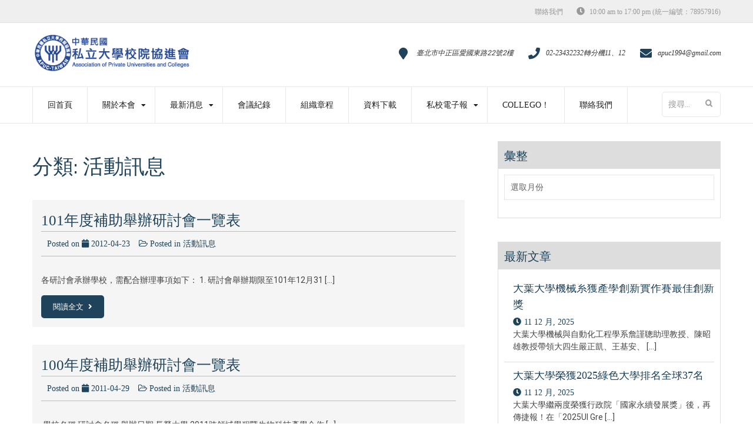

--- FILE ---
content_type: text/html; charset=UTF-8
request_url: http://www.apuc.org.tw/category/news/events/page/2/
body_size: 13924
content:
<!DOCTYPE html>
<html lang="zh-TW">
<head>
    <meta charset="UTF-8">
    <meta name="viewport" content="width=device-width, initial-scale=1">
    <link rel="profile" href="http://gmpg.org/xfn/11">

    <title>活動訊息 &#8211; 第 2 頁 &#8211; 中華民國私立大學校院協進會</title>
<meta name='robots' content='max-image-preview:large' />
<link rel='dns-prefetch' href='//fonts.googleapis.com' />
<link rel='dns-prefetch' href='//s.w.org' />
<link rel="alternate" type="application/rss+xml" title="訂閱《中華民國私立大學校院協進會》&raquo; 資訊提供" href="http://www.apuc.org.tw/feed/" />
<link rel="alternate" type="application/rss+xml" title="訂閱《中華民國私立大學校院協進會》&raquo; 留言的資訊提供" href="http://www.apuc.org.tw/comments/feed/" />
<link rel="alternate" type="application/rss+xml" title="訂閱《中華民國私立大學校院協進會》&raquo; 分類〈活動訊息〉的資訊提供" href="http://www.apuc.org.tw/category/news/events/feed/" />
<script type="text/javascript">
window._wpemojiSettings = {"baseUrl":"https:\/\/s.w.org\/images\/core\/emoji\/13.1.0\/72x72\/","ext":".png","svgUrl":"https:\/\/s.w.org\/images\/core\/emoji\/13.1.0\/svg\/","svgExt":".svg","source":{"concatemoji":"http:\/\/www.apuc.org.tw\/wp-includes\/js\/wp-emoji-release.min.js?ver=5.9.2"}};
/*! This file is auto-generated */
!function(e,a,t){var n,r,o,i=a.createElement("canvas"),p=i.getContext&&i.getContext("2d");function s(e,t){var a=String.fromCharCode;p.clearRect(0,0,i.width,i.height),p.fillText(a.apply(this,e),0,0);e=i.toDataURL();return p.clearRect(0,0,i.width,i.height),p.fillText(a.apply(this,t),0,0),e===i.toDataURL()}function c(e){var t=a.createElement("script");t.src=e,t.defer=t.type="text/javascript",a.getElementsByTagName("head")[0].appendChild(t)}for(o=Array("flag","emoji"),t.supports={everything:!0,everythingExceptFlag:!0},r=0;r<o.length;r++)t.supports[o[r]]=function(e){if(!p||!p.fillText)return!1;switch(p.textBaseline="top",p.font="600 32px Arial",e){case"flag":return s([127987,65039,8205,9895,65039],[127987,65039,8203,9895,65039])?!1:!s([55356,56826,55356,56819],[55356,56826,8203,55356,56819])&&!s([55356,57332,56128,56423,56128,56418,56128,56421,56128,56430,56128,56423,56128,56447],[55356,57332,8203,56128,56423,8203,56128,56418,8203,56128,56421,8203,56128,56430,8203,56128,56423,8203,56128,56447]);case"emoji":return!s([10084,65039,8205,55357,56613],[10084,65039,8203,55357,56613])}return!1}(o[r]),t.supports.everything=t.supports.everything&&t.supports[o[r]],"flag"!==o[r]&&(t.supports.everythingExceptFlag=t.supports.everythingExceptFlag&&t.supports[o[r]]);t.supports.everythingExceptFlag=t.supports.everythingExceptFlag&&!t.supports.flag,t.DOMReady=!1,t.readyCallback=function(){t.DOMReady=!0},t.supports.everything||(n=function(){t.readyCallback()},a.addEventListener?(a.addEventListener("DOMContentLoaded",n,!1),e.addEventListener("load",n,!1)):(e.attachEvent("onload",n),a.attachEvent("onreadystatechange",function(){"complete"===a.readyState&&t.readyCallback()})),(n=t.source||{}).concatemoji?c(n.concatemoji):n.wpemoji&&n.twemoji&&(c(n.twemoji),c(n.wpemoji)))}(window,document,window._wpemojiSettings);
</script>
<style type="text/css">
img.wp-smiley,
img.emoji {
	display: inline !important;
	border: none !important;
	box-shadow: none !important;
	height: 1em !important;
	width: 1em !important;
	margin: 0 0.07em !important;
	vertical-align: -0.1em !important;
	background: none !important;
	padding: 0 !important;
}
</style>
	<link rel='stylesheet' id='wpa-css-css'  href='http://www.apuc.org.tw/wp-content/plugins/wp-attachments/styles/0/wpa.css?ver=5.9.2' type='text/css' media='all' />
<link rel='stylesheet' id='wp-block-library-css'  href='http://www.apuc.org.tw/wp-includes/css/dist/block-library/style.min.css?ver=5.9.2' type='text/css' media='all' />
<style id='wp-block-library-theme-inline-css' type='text/css'>
.wp-block-audio figcaption{color:#555;font-size:13px;text-align:center}.is-dark-theme .wp-block-audio figcaption{color:hsla(0,0%,100%,.65)}.wp-block-code>code{font-family:Menlo,Consolas,monaco,monospace;color:#1e1e1e;padding:.8em 1em;border:1px solid #ddd;border-radius:4px}.wp-block-embed figcaption{color:#555;font-size:13px;text-align:center}.is-dark-theme .wp-block-embed figcaption{color:hsla(0,0%,100%,.65)}.blocks-gallery-caption{color:#555;font-size:13px;text-align:center}.is-dark-theme .blocks-gallery-caption{color:hsla(0,0%,100%,.65)}.wp-block-image figcaption{color:#555;font-size:13px;text-align:center}.is-dark-theme .wp-block-image figcaption{color:hsla(0,0%,100%,.65)}.wp-block-pullquote{border-top:4px solid;border-bottom:4px solid;margin-bottom:1.75em;color:currentColor}.wp-block-pullquote__citation,.wp-block-pullquote cite,.wp-block-pullquote footer{color:currentColor;text-transform:uppercase;font-size:.8125em;font-style:normal}.wp-block-quote{border-left:.25em solid;margin:0 0 1.75em;padding-left:1em}.wp-block-quote cite,.wp-block-quote footer{color:currentColor;font-size:.8125em;position:relative;font-style:normal}.wp-block-quote.has-text-align-right{border-left:none;border-right:.25em solid;padding-left:0;padding-right:1em}.wp-block-quote.has-text-align-center{border:none;padding-left:0}.wp-block-quote.is-large,.wp-block-quote.is-style-large,.wp-block-quote.is-style-plain{border:none}.wp-block-search .wp-block-search__label{font-weight:700}.wp-block-group:where(.has-background){padding:1.25em 2.375em}.wp-block-separator{border:none;border-bottom:2px solid;margin-left:auto;margin-right:auto;opacity:.4}.wp-block-separator:not(.is-style-wide):not(.is-style-dots){width:100px}.wp-block-separator.has-background:not(.is-style-dots){border-bottom:none;height:1px}.wp-block-separator.has-background:not(.is-style-wide):not(.is-style-dots){height:2px}.wp-block-table thead{border-bottom:3px solid}.wp-block-table tfoot{border-top:3px solid}.wp-block-table td,.wp-block-table th{padding:.5em;border:1px solid;word-break:normal}.wp-block-table figcaption{color:#555;font-size:13px;text-align:center}.is-dark-theme .wp-block-table figcaption{color:hsla(0,0%,100%,.65)}.wp-block-video figcaption{color:#555;font-size:13px;text-align:center}.is-dark-theme .wp-block-video figcaption{color:hsla(0,0%,100%,.65)}.wp-block-template-part.has-background{padding:1.25em 2.375em;margin-top:0;margin-bottom:0}
</style>
<style id='global-styles-inline-css' type='text/css'>
body{--wp--preset--color--black: #000000;--wp--preset--color--cyan-bluish-gray: #abb8c3;--wp--preset--color--white: #ffffff;--wp--preset--color--pale-pink: #f78da7;--wp--preset--color--vivid-red: #cf2e2e;--wp--preset--color--luminous-vivid-orange: #ff6900;--wp--preset--color--luminous-vivid-amber: #fcb900;--wp--preset--color--light-green-cyan: #7bdcb5;--wp--preset--color--vivid-green-cyan: #00d084;--wp--preset--color--pale-cyan-blue: #8ed1fc;--wp--preset--color--vivid-cyan-blue: #0693e3;--wp--preset--color--vivid-purple: #9b51e0;--wp--preset--gradient--vivid-cyan-blue-to-vivid-purple: linear-gradient(135deg,rgba(6,147,227,1) 0%,rgb(155,81,224) 100%);--wp--preset--gradient--light-green-cyan-to-vivid-green-cyan: linear-gradient(135deg,rgb(122,220,180) 0%,rgb(0,208,130) 100%);--wp--preset--gradient--luminous-vivid-amber-to-luminous-vivid-orange: linear-gradient(135deg,rgba(252,185,0,1) 0%,rgba(255,105,0,1) 100%);--wp--preset--gradient--luminous-vivid-orange-to-vivid-red: linear-gradient(135deg,rgba(255,105,0,1) 0%,rgb(207,46,46) 100%);--wp--preset--gradient--very-light-gray-to-cyan-bluish-gray: linear-gradient(135deg,rgb(238,238,238) 0%,rgb(169,184,195) 100%);--wp--preset--gradient--cool-to-warm-spectrum: linear-gradient(135deg,rgb(74,234,220) 0%,rgb(151,120,209) 20%,rgb(207,42,186) 40%,rgb(238,44,130) 60%,rgb(251,105,98) 80%,rgb(254,248,76) 100%);--wp--preset--gradient--blush-light-purple: linear-gradient(135deg,rgb(255,206,236) 0%,rgb(152,150,240) 100%);--wp--preset--gradient--blush-bordeaux: linear-gradient(135deg,rgb(254,205,165) 0%,rgb(254,45,45) 50%,rgb(107,0,62) 100%);--wp--preset--gradient--luminous-dusk: linear-gradient(135deg,rgb(255,203,112) 0%,rgb(199,81,192) 50%,rgb(65,88,208) 100%);--wp--preset--gradient--pale-ocean: linear-gradient(135deg,rgb(255,245,203) 0%,rgb(182,227,212) 50%,rgb(51,167,181) 100%);--wp--preset--gradient--electric-grass: linear-gradient(135deg,rgb(202,248,128) 0%,rgb(113,206,126) 100%);--wp--preset--gradient--midnight: linear-gradient(135deg,rgb(2,3,129) 0%,rgb(40,116,252) 100%);--wp--preset--duotone--dark-grayscale: url('#wp-duotone-dark-grayscale');--wp--preset--duotone--grayscale: url('#wp-duotone-grayscale');--wp--preset--duotone--purple-yellow: url('#wp-duotone-purple-yellow');--wp--preset--duotone--blue-red: url('#wp-duotone-blue-red');--wp--preset--duotone--midnight: url('#wp-duotone-midnight');--wp--preset--duotone--magenta-yellow: url('#wp-duotone-magenta-yellow');--wp--preset--duotone--purple-green: url('#wp-duotone-purple-green');--wp--preset--duotone--blue-orange: url('#wp-duotone-blue-orange');--wp--preset--font-size--small: 13px;--wp--preset--font-size--medium: 20px;--wp--preset--font-size--large: 36px;--wp--preset--font-size--x-large: 42px;}.has-black-color{color: var(--wp--preset--color--black) !important;}.has-cyan-bluish-gray-color{color: var(--wp--preset--color--cyan-bluish-gray) !important;}.has-white-color{color: var(--wp--preset--color--white) !important;}.has-pale-pink-color{color: var(--wp--preset--color--pale-pink) !important;}.has-vivid-red-color{color: var(--wp--preset--color--vivid-red) !important;}.has-luminous-vivid-orange-color{color: var(--wp--preset--color--luminous-vivid-orange) !important;}.has-luminous-vivid-amber-color{color: var(--wp--preset--color--luminous-vivid-amber) !important;}.has-light-green-cyan-color{color: var(--wp--preset--color--light-green-cyan) !important;}.has-vivid-green-cyan-color{color: var(--wp--preset--color--vivid-green-cyan) !important;}.has-pale-cyan-blue-color{color: var(--wp--preset--color--pale-cyan-blue) !important;}.has-vivid-cyan-blue-color{color: var(--wp--preset--color--vivid-cyan-blue) !important;}.has-vivid-purple-color{color: var(--wp--preset--color--vivid-purple) !important;}.has-black-background-color{background-color: var(--wp--preset--color--black) !important;}.has-cyan-bluish-gray-background-color{background-color: var(--wp--preset--color--cyan-bluish-gray) !important;}.has-white-background-color{background-color: var(--wp--preset--color--white) !important;}.has-pale-pink-background-color{background-color: var(--wp--preset--color--pale-pink) !important;}.has-vivid-red-background-color{background-color: var(--wp--preset--color--vivid-red) !important;}.has-luminous-vivid-orange-background-color{background-color: var(--wp--preset--color--luminous-vivid-orange) !important;}.has-luminous-vivid-amber-background-color{background-color: var(--wp--preset--color--luminous-vivid-amber) !important;}.has-light-green-cyan-background-color{background-color: var(--wp--preset--color--light-green-cyan) !important;}.has-vivid-green-cyan-background-color{background-color: var(--wp--preset--color--vivid-green-cyan) !important;}.has-pale-cyan-blue-background-color{background-color: var(--wp--preset--color--pale-cyan-blue) !important;}.has-vivid-cyan-blue-background-color{background-color: var(--wp--preset--color--vivid-cyan-blue) !important;}.has-vivid-purple-background-color{background-color: var(--wp--preset--color--vivid-purple) !important;}.has-black-border-color{border-color: var(--wp--preset--color--black) !important;}.has-cyan-bluish-gray-border-color{border-color: var(--wp--preset--color--cyan-bluish-gray) !important;}.has-white-border-color{border-color: var(--wp--preset--color--white) !important;}.has-pale-pink-border-color{border-color: var(--wp--preset--color--pale-pink) !important;}.has-vivid-red-border-color{border-color: var(--wp--preset--color--vivid-red) !important;}.has-luminous-vivid-orange-border-color{border-color: var(--wp--preset--color--luminous-vivid-orange) !important;}.has-luminous-vivid-amber-border-color{border-color: var(--wp--preset--color--luminous-vivid-amber) !important;}.has-light-green-cyan-border-color{border-color: var(--wp--preset--color--light-green-cyan) !important;}.has-vivid-green-cyan-border-color{border-color: var(--wp--preset--color--vivid-green-cyan) !important;}.has-pale-cyan-blue-border-color{border-color: var(--wp--preset--color--pale-cyan-blue) !important;}.has-vivid-cyan-blue-border-color{border-color: var(--wp--preset--color--vivid-cyan-blue) !important;}.has-vivid-purple-border-color{border-color: var(--wp--preset--color--vivid-purple) !important;}.has-vivid-cyan-blue-to-vivid-purple-gradient-background{background: var(--wp--preset--gradient--vivid-cyan-blue-to-vivid-purple) !important;}.has-light-green-cyan-to-vivid-green-cyan-gradient-background{background: var(--wp--preset--gradient--light-green-cyan-to-vivid-green-cyan) !important;}.has-luminous-vivid-amber-to-luminous-vivid-orange-gradient-background{background: var(--wp--preset--gradient--luminous-vivid-amber-to-luminous-vivid-orange) !important;}.has-luminous-vivid-orange-to-vivid-red-gradient-background{background: var(--wp--preset--gradient--luminous-vivid-orange-to-vivid-red) !important;}.has-very-light-gray-to-cyan-bluish-gray-gradient-background{background: var(--wp--preset--gradient--very-light-gray-to-cyan-bluish-gray) !important;}.has-cool-to-warm-spectrum-gradient-background{background: var(--wp--preset--gradient--cool-to-warm-spectrum) !important;}.has-blush-light-purple-gradient-background{background: var(--wp--preset--gradient--blush-light-purple) !important;}.has-blush-bordeaux-gradient-background{background: var(--wp--preset--gradient--blush-bordeaux) !important;}.has-luminous-dusk-gradient-background{background: var(--wp--preset--gradient--luminous-dusk) !important;}.has-pale-ocean-gradient-background{background: var(--wp--preset--gradient--pale-ocean) !important;}.has-electric-grass-gradient-background{background: var(--wp--preset--gradient--electric-grass) !important;}.has-midnight-gradient-background{background: var(--wp--preset--gradient--midnight) !important;}.has-small-font-size{font-size: var(--wp--preset--font-size--small) !important;}.has-medium-font-size{font-size: var(--wp--preset--font-size--medium) !important;}.has-large-font-size{font-size: var(--wp--preset--font-size--large) !important;}.has-x-large-font-size{font-size: var(--wp--preset--font-size--x-large) !important;}
</style>
<link rel='stylesheet' id='contact-form-7-css'  href='http://www.apuc.org.tw/wp-content/plugins/contact-form-7/includes/css/styles.css?ver=5.5.5' type='text/css' media='all' />
<link rel='stylesheet' id='font-awesome-css'  href='http://www.apuc.org.tw/wp-content/themes/business-hub/assets/css/font-awesome.min.css?ver=5.9.2' type='text/css' media='all' />
<link rel='stylesheet' id='meanmenu-css'  href='http://www.apuc.org.tw/wp-content/themes/business-hub/assets/css/meanmenu.css?ver=5.9.2' type='text/css' media='all' />
<link rel='stylesheet' id='grid-css'  href='http://www.apuc.org.tw/wp-content/themes/business-hub/assets/css/grid.css?ver=5.9.2' type='text/css' media='all' />
<link rel='stylesheet' id='owl-carousel-css'  href='http://www.apuc.org.tw/wp-content/themes/business-hub/assets/css/owl.carousel.css?ver=5.9.2' type='text/css' media='all' />
<link rel='stylesheet' id='business-hub-style-css'  href='http://www.apuc.org.tw/wp-content/themes/business-hub/style.css?ver=5.9.2' type='text/css' media='all' />
<link rel='stylesheet' id='business-hub-responsive-css'  href='http://www.apuc.org.tw/wp-content/themes/business-hub/assets/css/responsive.css?ver=5.9.2' type='text/css' media='all' />
<link rel='stylesheet' id='business-hub-fonts-css'  href='https://fonts.googleapis.com/css?family=Exo+2%3A300%2C400%2C500%2C500i%2C600%2C700%2C900%7CRoboto%3A300%2C400%2C500%2C700%2C900&#038;subset=latin%2Clatin-ext' type='text/css' media='all' />
<link rel='stylesheet' id='tablepress-default-css'  href='http://www.apuc.org.tw/wp-content/plugins/tablepress/css/default.min.css?ver=1.14' type='text/css' media='all' />
<link rel='stylesheet' id='kc-general-css'  href='http://www.apuc.org.tw/wp-content/plugins/kingcomposer/assets/frontend/css/kingcomposer.min.css?ver=2.9.6' type='text/css' media='all' />
<link rel='stylesheet' id='kc-animate-css'  href='http://www.apuc.org.tw/wp-content/plugins/kingcomposer/assets/css/animate.css?ver=2.9.6' type='text/css' media='all' />
<link rel='stylesheet' id='kc-icon-1-css'  href='http://www.apuc.org.tw/wp-content/plugins/kingcomposer/assets/css/icons.css?ver=2.9.6' type='text/css' media='all' />
<script type='text/javascript' src='http://www.apuc.org.tw/wp-includes/js/jquery/jquery.min.js?ver=3.6.0' id='jquery-core-js'></script>
<script type='text/javascript' src='http://www.apuc.org.tw/wp-includes/js/jquery/jquery-migrate.min.js?ver=3.3.2' id='jquery-migrate-js'></script>
<link rel="https://api.w.org/" href="http://www.apuc.org.tw/wp-json/" /><link rel="alternate" type="application/json" href="http://www.apuc.org.tw/wp-json/wp/v2/categories/39" /><link rel="EditURI" type="application/rsd+xml" title="RSD" href="http://www.apuc.org.tw/xmlrpc.php?rsd" />
<link rel="wlwmanifest" type="application/wlwmanifest+xml" href="http://www.apuc.org.tw/wp-includes/wlwmanifest.xml" /> 
<meta name="generator" content="WordPress 5.9.2" />
<script type="text/javascript">var kc_script_data={ajax_url:"http://www.apuc.org.tw/wp-admin/admin-ajax.php"}</script><link rel="icon" href="http://www.apuc.org.tw/wp-content/uploads/cropped-logo4-32x32.png" sizes="32x32" />
<link rel="icon" href="http://www.apuc.org.tw/wp-content/uploads/cropped-logo4-192x192.png" sizes="192x192" />
<link rel="apple-touch-icon" href="http://www.apuc.org.tw/wp-content/uploads/cropped-logo4-180x180.png" />
<meta name="msapplication-TileImage" content="http://www.apuc.org.tw/wp-content/uploads/cropped-logo4-270x270.png" />
		<style type="text/css" id="wp-custom-css">
			.main-navigation ul li a{font-size:inherit;}
.full-nav-menu .search-form{width:200px;}
.entry-content{margin:0;}
.btn-business{margin:0;}
.blog-post, .blog-post .entry-thumbnail{height:auto;}
.blog-content{width:100%}
.entry-header h1.entry-title::before{content:"⦀ ";color:#1e73be;}
@media only screen and (max-width:767px){
    .site-branding img{max-width: 220px!important;}
}
@media only screen and (max-width:1199px){.blog-post .entry-thumbnail {height:auto;}}
@media only screen and (max-width:1023px){.blog-post, .blog-post .entry-thumbnail {height: auto;}}
@media only screen and (max-width:767px){.blog-post.no-image .entry-thumbnail {
height: auto;}}
html, body, div, span, applet, object, iframe, h1, h2, h3, h4, h5, h6, p, blockquote, pre, a, abbr, acronym, address, big, cite, code, del, dfn, em, font, ins, kbd, q, s, samp, small, strike, strong, sub, sup, tt, var, dl, dt, span, ol, ul, li, fieldset, form, label, legend, table, caption, tbody, tfoot, thead, tr, th, td {font-family:'Microsoft JhengHei'!important;}
h1,h2,h3,h4,h5,h6{font-family: 'Exo 2', sans-serif, 'Microsoft JhengHei'!important;}
p,li{font-family: 'Roboto', sans-serif, 'Microsoft JhengHei'!important;}
pre {font-family: "Courier 10 Pitch", Courier, monospace, 'Microsoft JhengHei'!important;}
::-webkit-input-placeholder {font-family: 'Roboto', sans-serif, 'Microsoft JhengHei'!important;}
:-moz-placeholder {font-family:'Roboto', sans-serif, 'Microsoft JhengHei'!important;}
::-moz-placeholder {font-family: 'Roboto', sans-serif, 'Microsoft JhengHei'!important;}
:-ms-input-placeholder {font-family: 'Roboto', sans-serif, 'Microsoft JhengHei'!important;}
body {font-family: 'Roboto', sans-serif, 'Microsoft JhengHei'!important;}
.entry-header .view-more a {font-family: 'Roboto', sans-serif, 'Microsoft JhengHei'!important;}
.counter-item {font-family: 'Exo 2', sans-serif, 'Microsoft JhengHei'!important;}

.full-nav-menu .search-form {
    width: 100px;
}		</style>
		</head>

<body class="archive paged category category-events category-39 wp-custom-logo wp-embed-responsive paged-2 category-paged-2 kc-css-system hfeed right-sidebar">

<svg xmlns="http://www.w3.org/2000/svg" viewBox="0 0 0 0" width="0" height="0" focusable="false" role="none" style="visibility: hidden; position: absolute; left: -9999px; overflow: hidden;" ><defs><filter id="wp-duotone-dark-grayscale"><feColorMatrix color-interpolation-filters="sRGB" type="matrix" values=" .299 .587 .114 0 0 .299 .587 .114 0 0 .299 .587 .114 0 0 .299 .587 .114 0 0 " /><feComponentTransfer color-interpolation-filters="sRGB" ><feFuncR type="table" tableValues="0 0.49803921568627" /><feFuncG type="table" tableValues="0 0.49803921568627" /><feFuncB type="table" tableValues="0 0.49803921568627" /><feFuncA type="table" tableValues="1 1" /></feComponentTransfer><feComposite in2="SourceGraphic" operator="in" /></filter></defs></svg><svg xmlns="http://www.w3.org/2000/svg" viewBox="0 0 0 0" width="0" height="0" focusable="false" role="none" style="visibility: hidden; position: absolute; left: -9999px; overflow: hidden;" ><defs><filter id="wp-duotone-grayscale"><feColorMatrix color-interpolation-filters="sRGB" type="matrix" values=" .299 .587 .114 0 0 .299 .587 .114 0 0 .299 .587 .114 0 0 .299 .587 .114 0 0 " /><feComponentTransfer color-interpolation-filters="sRGB" ><feFuncR type="table" tableValues="0 1" /><feFuncG type="table" tableValues="0 1" /><feFuncB type="table" tableValues="0 1" /><feFuncA type="table" tableValues="1 1" /></feComponentTransfer><feComposite in2="SourceGraphic" operator="in" /></filter></defs></svg><svg xmlns="http://www.w3.org/2000/svg" viewBox="0 0 0 0" width="0" height="0" focusable="false" role="none" style="visibility: hidden; position: absolute; left: -9999px; overflow: hidden;" ><defs><filter id="wp-duotone-purple-yellow"><feColorMatrix color-interpolation-filters="sRGB" type="matrix" values=" .299 .587 .114 0 0 .299 .587 .114 0 0 .299 .587 .114 0 0 .299 .587 .114 0 0 " /><feComponentTransfer color-interpolation-filters="sRGB" ><feFuncR type="table" tableValues="0.54901960784314 0.98823529411765" /><feFuncG type="table" tableValues="0 1" /><feFuncB type="table" tableValues="0.71764705882353 0.25490196078431" /><feFuncA type="table" tableValues="1 1" /></feComponentTransfer><feComposite in2="SourceGraphic" operator="in" /></filter></defs></svg><svg xmlns="http://www.w3.org/2000/svg" viewBox="0 0 0 0" width="0" height="0" focusable="false" role="none" style="visibility: hidden; position: absolute; left: -9999px; overflow: hidden;" ><defs><filter id="wp-duotone-blue-red"><feColorMatrix color-interpolation-filters="sRGB" type="matrix" values=" .299 .587 .114 0 0 .299 .587 .114 0 0 .299 .587 .114 0 0 .299 .587 .114 0 0 " /><feComponentTransfer color-interpolation-filters="sRGB" ><feFuncR type="table" tableValues="0 1" /><feFuncG type="table" tableValues="0 0.27843137254902" /><feFuncB type="table" tableValues="0.5921568627451 0.27843137254902" /><feFuncA type="table" tableValues="1 1" /></feComponentTransfer><feComposite in2="SourceGraphic" operator="in" /></filter></defs></svg><svg xmlns="http://www.w3.org/2000/svg" viewBox="0 0 0 0" width="0" height="0" focusable="false" role="none" style="visibility: hidden; position: absolute; left: -9999px; overflow: hidden;" ><defs><filter id="wp-duotone-midnight"><feColorMatrix color-interpolation-filters="sRGB" type="matrix" values=" .299 .587 .114 0 0 .299 .587 .114 0 0 .299 .587 .114 0 0 .299 .587 .114 0 0 " /><feComponentTransfer color-interpolation-filters="sRGB" ><feFuncR type="table" tableValues="0 0" /><feFuncG type="table" tableValues="0 0.64705882352941" /><feFuncB type="table" tableValues="0 1" /><feFuncA type="table" tableValues="1 1" /></feComponentTransfer><feComposite in2="SourceGraphic" operator="in" /></filter></defs></svg><svg xmlns="http://www.w3.org/2000/svg" viewBox="0 0 0 0" width="0" height="0" focusable="false" role="none" style="visibility: hidden; position: absolute; left: -9999px; overflow: hidden;" ><defs><filter id="wp-duotone-magenta-yellow"><feColorMatrix color-interpolation-filters="sRGB" type="matrix" values=" .299 .587 .114 0 0 .299 .587 .114 0 0 .299 .587 .114 0 0 .299 .587 .114 0 0 " /><feComponentTransfer color-interpolation-filters="sRGB" ><feFuncR type="table" tableValues="0.78039215686275 1" /><feFuncG type="table" tableValues="0 0.94901960784314" /><feFuncB type="table" tableValues="0.35294117647059 0.47058823529412" /><feFuncA type="table" tableValues="1 1" /></feComponentTransfer><feComposite in2="SourceGraphic" operator="in" /></filter></defs></svg><svg xmlns="http://www.w3.org/2000/svg" viewBox="0 0 0 0" width="0" height="0" focusable="false" role="none" style="visibility: hidden; position: absolute; left: -9999px; overflow: hidden;" ><defs><filter id="wp-duotone-purple-green"><feColorMatrix color-interpolation-filters="sRGB" type="matrix" values=" .299 .587 .114 0 0 .299 .587 .114 0 0 .299 .587 .114 0 0 .299 .587 .114 0 0 " /><feComponentTransfer color-interpolation-filters="sRGB" ><feFuncR type="table" tableValues="0.65098039215686 0.40392156862745" /><feFuncG type="table" tableValues="0 1" /><feFuncB type="table" tableValues="0.44705882352941 0.4" /><feFuncA type="table" tableValues="1 1" /></feComponentTransfer><feComposite in2="SourceGraphic" operator="in" /></filter></defs></svg><svg xmlns="http://www.w3.org/2000/svg" viewBox="0 0 0 0" width="0" height="0" focusable="false" role="none" style="visibility: hidden; position: absolute; left: -9999px; overflow: hidden;" ><defs><filter id="wp-duotone-blue-orange"><feColorMatrix color-interpolation-filters="sRGB" type="matrix" values=" .299 .587 .114 0 0 .299 .587 .114 0 0 .299 .587 .114 0 0 .299 .587 .114 0 0 " /><feComponentTransfer color-interpolation-filters="sRGB" ><feFuncR type="table" tableValues="0.098039215686275 1" /><feFuncG type="table" tableValues="0 0.66274509803922" /><feFuncB type="table" tableValues="0.84705882352941 0.41960784313725" /><feFuncA type="table" tableValues="1 1" /></feComponentTransfer><feComposite in2="SourceGraphic" operator="in" /></filter></defs></svg>
<div id="page" class="site">

    <a class="skip-link screen-reader-text" href="#primary">Skip to content</a>

    <header id="masthead" class="site-header header primary-header header-logo-only" role="banner">
         

            <div class="top-bar">
                <div class="container">
                    <div class="row">                    
                        <div class="col col-1-of-2 top-left">
                                                        

                           
                        </div><!--.col -->

                        <div class="col col-1-of-2 top-right">

                             
                                 <nav class="top-navigation">
                                     <ul id="menu-top-menu" class="menu"><li id="menu-item-3842" class="menu-item menu-item-type-post_type menu-item-object-page menu-item-3842"><a href="http://www.apuc.org.tw/contact/">聯絡我們</a></li>
</ul>                     
                                 </nav><!-- .main-navigation -->

                             
                             
                                 <div class="information">          
                                     <div class="open-time"><span><i class="fa fa-clock-o"></i> 10:00 am to 17:00 pm (統一編號：78957916)</span></div>
                                 </div><!-- .informational -->

                             
                            
                                                    </div><!--.col -->
                    </div> <!-- .row -->
                </div> <!-- .container -->
            </div> <!-- .top-bar -->

        
                    <div class="contact-info-section">
                
                <div class="container">
                    <div class="row">
                        <div class="col col-1-of-4">
                            <div class="site-branding">
                                <a href="http://www.apuc.org.tw/" class="custom-logo-link" rel="home"><img width="340" height="75" src="http://www.apuc.org.tw/wp-content/uploads/logo4.png" class="custom-logo" alt="中華民國私立大學校院協進會" /></a>                            </div><!-- .site-branding -->
                            <div class="business-hub-meanmenu"></div>
                        </div><!-- .col -->
                        <div class="col col-3-of-4">
                            <div class="contact-information-wrapper">
                                <div class="contact-information">
                                                                            <dl>
                                            <dt><i class="fa fa-map-marker"></i></dt>
                                            <dd>
                                                <p>臺北市中正區愛國東路22號2樓</p>
                                            </dd>
                                        </dl>
                                    
                                                                            <dl>
                                            <dt><i class="fa fa-phone"></i></dt>
                                            <dd>
                                                <p><a href="tel:0223432232轉分機11、12">02-23432232轉分機11、12</a><p>
                                            </dd>
                                        </dl>
                                    
                                                                            <dl>
                                            <dt><i class="fa fa-envelope"></i></dt>
                                            <dd>
                                                <p><a href="mailto:apuc1994@gmail.com">apuc1994@gmail.com</a></p>
                                            </dd>
                                        </dl>
                                                                    </div>
                            </div><!-- .contact-information -->
                        </div><!-- .col -->
                    </div>
                </div>
            </div><!-- .contact-info-section -->

            <div class="full-nav-menu">
                <div class="container">
                    <div class="row">
                        <div class="col col-1-of-1">
                            <nav class="main-navigation">
                                <ul id="menu-primary-menu" class="menu"><li id="menu-item-3833" class="menu-item menu-item-type-post_type menu-item-object-page menu-item-home menu-item-3833"><a href="http://www.apuc.org.tw/">回首頁</a></li>
<li id="menu-item-3869" class="menu-item menu-item-type-post_type menu-item-object-page menu-item-has-children menu-item-3869"><a href="#">關於本會</a>
<ul class="sub-menu">
	<li id="menu-item-3851" class="menu-item menu-item-type-post_type menu-item-object-page menu-item-3851"><a href="http://www.apuc.org.tw/about/apuc/">本會簡介</a></li>
	<li id="menu-item-3840" class="menu-item menu-item-type-post_type menu-item-object-page menu-item-3840"><a href="http://www.apuc.org.tw/about/director-intro/">理事長簡介</a></li>
	<li id="menu-item-3841" class="menu-item menu-item-type-post_type menu-item-object-page menu-item-3841"><a href="http://www.apuc.org.tw/about/supervisors/">理監事名單</a></li>
	<li id="menu-item-3839" class="menu-item menu-item-type-post_type menu-item-object-page menu-item-3839"><a href="http://www.apuc.org.tw/about/members/">會員學校</a></li>
	<li id="menu-item-4025" class="menu-item menu-item-type-post_type menu-item-object-page menu-item-4025"><a href="http://www.apuc.org.tw/about/secretariat/">秘書處</a></li>
</ul>
</li>
<li id="menu-item-4008" class="menu-item menu-item-type-custom menu-item-object-custom current-menu-ancestor current-menu-parent menu-item-has-children menu-item-4008"><a href="#">最新消息</a>
<ul class="sub-menu">
	<li id="menu-item-3836" class="menu-item menu-item-type-taxonomy menu-item-object-category menu-item-3836"><a href="http://www.apuc.org.tw/category/news/apuc-news/">本會聲明稿</a></li>
	<li id="menu-item-3835" class="menu-item menu-item-type-taxonomy menu-item-object-category menu-item-3835"><a href="http://www.apuc.org.tw/category/news/meeting-affairs/">會務資訊</a></li>
	<li id="menu-item-3837" class="menu-item menu-item-type-taxonomy menu-item-object-category current-menu-item menu-item-3837"><a href="http://www.apuc.org.tw/category/news/events/" aria-current="page">活動訊息</a></li>
</ul>
</li>
<li id="menu-item-3850" class="menu-item menu-item-type-post_type menu-item-object-page menu-item-3850"><a href="http://www.apuc.org.tw/meeting-minute/">會議紀錄</a></li>
<li id="menu-item-3838" class="menu-item menu-item-type-post_type menu-item-object-page menu-item-3838"><a href="http://www.apuc.org.tw/article/">組織章程</a></li>
<li id="menu-item-5105" class="menu-item menu-item-type-post_type menu-item-object-page menu-item-5105"><a href="http://www.apuc.org.tw/report/">資料下載</a></li>
<li id="menu-item-4190" class="menu-item menu-item-type-taxonomy menu-item-object-category menu-item-has-children menu-item-4190"><a href="http://www.apuc.org.tw/category/school-news/">私校電子報</a>
<ul class="sub-menu">
	<li id="menu-item-4192" class="menu-item menu-item-type-taxonomy menu-item-object-category menu-item-4192"><a href="http://www.apuc.org.tw/category/school-news/teaching/">教學亮點</a></li>
	<li id="menu-item-4191" class="menu-item menu-item-type-taxonomy menu-item-object-category menu-item-4191"><a href="http://www.apuc.org.tw/category/school-news/features/">學校特色</a></li>
</ul>
</li>
<li id="menu-item-4154" class="menu-item menu-item-type-custom menu-item-object-custom menu-item-4154"><a target="_blank" rel="noopener" href="https://collego.ceec.edu.tw/">ColleGo！</a></li>
<li id="menu-item-3874" class="menu-item menu-item-type-post_type menu-item-object-page menu-item-3874"><a href="http://www.apuc.org.tw/contact/">聯絡我們</a></li>
</ul>                            </nav><!-- .main-navigation -->

                            <form role="search" method="get" class="search-form" action="http://www.apuc.org.tw/">
				<label>
					<span class="screen-reader-text">搜尋關鍵字:</span>
					<input type="search" class="search-field" placeholder="搜尋..." value="" name="s" />
				</label>
				<input type="submit" class="search-submit" value="搜尋" />
			</form>                        </div><!-- .col -->
                    </div><!-- .row -->
                </div><!-- .container -->
            </div><!-- .full-nav-menu -->
    </header><!-- #masthead -->


        <div id="content" class="site-content">
        <div class="container">
        <div class="row">
        		<div id="primary" class="content-area col col-2-of-3">
		<main id="main" class="site-main" role="main">

		
			<header class="page-header">
				<h1 class="page-title">分類: <span>活動訊息</span></h1>			</header><!-- .page-header -->

			
<article id="post-3773" class="post-category-wrapper post-3773 post type-post status-publish format-standard hentry category-events">
	<div class="row">

	
		
				<div class="col col-1-of-1">
			<header class="entry-header">
				<h3 class="entry-title"><a href="http://www.apuc.org.tw/101events/" rel="bookmark">101年度補助舉辦研討會一覽表</a></h3>				<div class="post-details">
					<span class="posted-on">Posted on <i class="fa fa-calendar-o"></i> <a href="http://www.apuc.org.tw/101events/" rel="bookmark"><time class="entry-date published" datetime="2012-04-23T20:47:02+08:00">2012-04-23</time><time class="updated" datetime="2018-09-08T16:13:53+08:00">2018-09-08</time></a></span><span class="byline"> by <span class="author vcard"><i class="fa fa-user"></i> <a class="url fn n" href="http://www.apuc.org.tw/author/editor/">小編</a></span></span><span class="cat-links"><i class="fa fa-folder-open-o"></i> Posted in <a href="http://www.apuc.org.tw/category/news/events/" rel="category tag">活動訊息</a></span>				</div><!-- .entry-meta -->
							</header><!-- .entry-header -->

			<div class="entry-content">
				<p>
					<p>各研討會承辦學校，需配合辦理事項如下： 1. 研討會舉辦期限至101年12月31 [&hellip;]</p>
					
				</p>
			</div><!-- .entry-content -->

						<a class="btn-business" href="http://www.apuc.org.tw/101events/ ">
			閱讀全文			<i class="fa fa-angle-right"></i></a>		

		</div><!-- .col -->
	</div><!-- .row -->
</article><!-- #post-## -->

<article id="post-3902" class="post-category-wrapper post-3902 post type-post status-publish format-standard hentry category-events">
	<div class="row">

	
		
				<div class="col col-1-of-1">
			<header class="entry-header">
				<h3 class="entry-title"><a href="http://www.apuc.org.tw/100events/" rel="bookmark">100年度補助舉辦研討會一覽表</a></h3>				<div class="post-details">
					<span class="posted-on">Posted on <i class="fa fa-calendar-o"></i> <a href="http://www.apuc.org.tw/100events/" rel="bookmark"><time class="entry-date published" datetime="2011-04-29T15:10:32+08:00">2011-04-29</time><time class="updated" datetime="2018-09-08T16:13:53+08:00">2018-09-08</time></a></span><span class="byline"> by <span class="author vcard"><i class="fa fa-user"></i> <a class="url fn n" href="http://www.apuc.org.tw/author/editor/">小編</a></span></span><span class="cat-links"><i class="fa fa-folder-open-o"></i> Posted in <a href="http://www.apuc.org.tw/category/news/events/" rel="category tag">活動訊息</a></span>				</div><!-- .entry-meta -->
							</header><!-- .entry-header -->

			<div class="entry-content">
				<p>
					<p> 學校名稱 研討會名稱 舉辦日期 長榮大學 2011跨領域學程暨生物科技產學合作 [&hellip;]</p>
					
				</p>
			</div><!-- .entry-content -->

						<a class="btn-business" href="http://www.apuc.org.tw/100events/ ">
			閱讀全文			<i class="fa fa-angle-right"></i></a>		

		</div><!-- .col -->
	</div><!-- .row -->
</article><!-- #post-## -->

<article id="post-3900" class="post-category-wrapper post-3900 post type-post status-publish format-standard hentry category-events">
	<div class="row">

	
		
				<div class="col col-1-of-1">
			<header class="entry-header">
				<h3 class="entry-title"><a href="http://www.apuc.org.tw/099events/" rel="bookmark">99年度補助舉辦研討會一覽表</a></h3>				<div class="post-details">
					<span class="posted-on">Posted on <i class="fa fa-calendar-o"></i> <a href="http://www.apuc.org.tw/099events/" rel="bookmark"><time class="entry-date published" datetime="2010-04-29T15:09:06+08:00">2010-04-29</time><time class="updated" datetime="2018-09-08T16:14:08+08:00">2018-09-08</time></a></span><span class="byline"> by <span class="author vcard"><i class="fa fa-user"></i> <a class="url fn n" href="http://www.apuc.org.tw/author/editor/">小編</a></span></span><span class="cat-links"><i class="fa fa-folder-open-o"></i> Posted in <a href="http://www.apuc.org.tw/category/news/events/" rel="category tag">活動訊息</a></span>				</div><!-- .entry-meta -->
							</header><!-- .entry-header -->

			<div class="entry-content">
				<p>
					<p> 學校名稱 研討會名稱 附　註 中山醫學大學 100年度大學校務評鑑之特色與指標 [&hellip;]</p>
					
				</p>
			</div><!-- .entry-content -->

						<a class="btn-business" href="http://www.apuc.org.tw/099events/ ">
			閱讀全文			<i class="fa fa-angle-right"></i></a>		

		</div><!-- .col -->
	</div><!-- .row -->
</article><!-- #post-## -->

<article id="post-3898" class="post-category-wrapper post-3898 post type-post status-publish format-standard hentry category-events">
	<div class="row">

	
		
				<div class="col col-1-of-1">
			<header class="entry-header">
				<h3 class="entry-title"><a href="http://www.apuc.org.tw/098events/" rel="bookmark">98年度補助舉辦研討會一覽表</a></h3>				<div class="post-details">
					<span class="posted-on">Posted on <i class="fa fa-calendar-o"></i> <a href="http://www.apuc.org.tw/098events/" rel="bookmark"><time class="entry-date published" datetime="2009-04-29T15:07:42+08:00">2009-04-29</time><time class="updated" datetime="2018-09-08T16:14:08+08:00">2018-09-08</time></a></span><span class="byline"> by <span class="author vcard"><i class="fa fa-user"></i> <a class="url fn n" href="http://www.apuc.org.tw/author/editor/">小編</a></span></span><span class="cat-links"><i class="fa fa-folder-open-o"></i> Posted in <a href="http://www.apuc.org.tw/category/news/events/" rel="category tag">活動訊息</a></span>				</div><!-- .entry-meta -->
							</header><!-- .entry-header -->

			<div class="entry-content">
				<p>
					<p> 學校名稱 研討會名稱 附　註 長榮大學 98年度私立大學校長會議暨私立大學校院 [&hellip;]</p>
					
				</p>
			</div><!-- .entry-content -->

						<a class="btn-business" href="http://www.apuc.org.tw/098events/ ">
			閱讀全文			<i class="fa fa-angle-right"></i></a>		

		</div><!-- .col -->
	</div><!-- .row -->
</article><!-- #post-## -->

<article id="post-3896" class="post-category-wrapper post-3896 post type-post status-publish format-standard hentry category-events">
	<div class="row">

	
		
				<div class="col col-1-of-1">
			<header class="entry-header">
				<h3 class="entry-title"><a href="http://www.apuc.org.tw/097events/" rel="bookmark">97年度補助舉辦研討會一覽表</a></h3>				<div class="post-details">
					<span class="posted-on">Posted on <i class="fa fa-calendar-o"></i> <a href="http://www.apuc.org.tw/097events/" rel="bookmark"><time class="entry-date published" datetime="2008-04-29T15:05:59+08:00">2008-04-29</time><time class="updated" datetime="2018-09-08T16:14:08+08:00">2018-09-08</time></a></span><span class="byline"> by <span class="author vcard"><i class="fa fa-user"></i> <a class="url fn n" href="http://www.apuc.org.tw/author/editor/">小編</a></span></span><span class="cat-links"><i class="fa fa-folder-open-o"></i> Posted in <a href="http://www.apuc.org.tw/category/news/events/" rel="category tag">活動訊息</a></span>				</div><!-- .entry-meta -->
							</header><!-- .entry-header -->

			<div class="entry-content">
				<p>
					<p> 學校名稱 研討會名稱 附　註 中國醫藥大學 私立大學校院資源整合與合作機制   [&hellip;]</p>
					
				</p>
			</div><!-- .entry-content -->

						<a class="btn-business" href="http://www.apuc.org.tw/097events/ ">
			閱讀全文			<i class="fa fa-angle-right"></i></a>		

		</div><!-- .col -->
	</div><!-- .row -->
</article><!-- #post-## -->

<article id="post-3894" class="post-category-wrapper post-3894 post type-post status-publish format-standard hentry category-events">
	<div class="row">

	
		
				<div class="col col-1-of-1">
			<header class="entry-header">
				<h3 class="entry-title"><a href="http://www.apuc.org.tw/096events/" rel="bookmark">96年度補助舉辦研討會一覽表</a></h3>				<div class="post-details">
					<span class="posted-on">Posted on <i class="fa fa-calendar-o"></i> <a href="http://www.apuc.org.tw/096events/" rel="bookmark"><time class="entry-date published" datetime="2007-04-29T15:04:16+08:00">2007-04-29</time><time class="updated" datetime="2018-09-08T16:14:09+08:00">2018-09-08</time></a></span><span class="byline"> by <span class="author vcard"><i class="fa fa-user"></i> <a class="url fn n" href="http://www.apuc.org.tw/author/editor/">小編</a></span></span><span class="cat-links"><i class="fa fa-folder-open-o"></i> Posted in <a href="http://www.apuc.org.tw/category/news/events/" rel="category tag">活動訊息</a></span>				</div><!-- .entry-meta -->
							</header><!-- .entry-header -->

			<div class="entry-content">
				<p>
					<p> 學校名稱 研討會名稱 附　註 大葉大學 大學法修正與校務發展研討會   淡江大 [&hellip;]</p>
					
				</p>
			</div><!-- .entry-content -->

						<a class="btn-business" href="http://www.apuc.org.tw/096events/ ">
			閱讀全文			<i class="fa fa-angle-right"></i></a>		

		</div><!-- .col -->
	</div><!-- .row -->
</article><!-- #post-## -->

<article id="post-3786" class="post-category-wrapper post-3786 post type-post status-publish format-standard hentry category-events">
	<div class="row">

	
		
				<div class="col col-1-of-1">
			<header class="entry-header">
				<h3 class="entry-title"><a href="http://www.apuc.org.tw/20070106-2/" rel="bookmark">政治大學舉辦「高等教育學雜費政策與改革」研討會相關報導</a></h3>				<div class="post-details">
					<span class="posted-on">Posted on <i class="fa fa-calendar-o"></i> <a href="http://www.apuc.org.tw/20070106-2/" rel="bookmark"><time class="entry-date published" datetime="2007-01-06T21:55:11+08:00">2007-01-06</time><time class="updated" datetime="2018-09-08T16:14:09+08:00">2018-09-08</time></a></span><span class="byline"> by <span class="author vcard"><i class="fa fa-user"></i> <a class="url fn n" href="http://www.apuc.org.tw/author/editor/">小編</a></span></span><span class="cat-links"><i class="fa fa-folder-open-o"></i> Posted in <a href="http://www.apuc.org.tw/category/news/events/" rel="category tag">活動訊息</a></span>				</div><!-- .entry-meta -->
							</header><!-- .entry-header -->

			<div class="entry-content">
				<p>
					<p>【私大協進會訊】由國立政治大學主辦之「公共政策論壇」於96年1月6日在該校公企中 [&hellip;]</p>
					
				</p>
			</div><!-- .entry-content -->

						<a class="btn-business" href="http://www.apuc.org.tw/20070106-2/ ">
			閱讀全文			<i class="fa fa-angle-right"></i></a>		

		</div><!-- .col -->
	</div><!-- .row -->
</article><!-- #post-## -->

<article id="post-3892" class="post-category-wrapper post-3892 post type-post status-publish format-standard hentry category-events">
	<div class="row">

	
		
				<div class="col col-1-of-1">
			<header class="entry-header">
				<h3 class="entry-title"><a href="http://www.apuc.org.tw/095events/" rel="bookmark">95年度補助舉辦研討會一覽表</a></h3>				<div class="post-details">
					<span class="posted-on">Posted on <i class="fa fa-calendar-o"></i> <a href="http://www.apuc.org.tw/095events/" rel="bookmark"><time class="entry-date published" datetime="2006-04-29T15:02:12+08:00">2006-04-29</time><time class="updated" datetime="2018-09-08T16:14:09+08:00">2018-09-08</time></a></span><span class="byline"> by <span class="author vcard"><i class="fa fa-user"></i> <a class="url fn n" href="http://www.apuc.org.tw/author/editor/">小編</a></span></span><span class="cat-links"><i class="fa fa-folder-open-o"></i> Posted in <a href="http://www.apuc.org.tw/category/news/events/" rel="category tag">活動訊息</a></span>				</div><!-- .entry-meta -->
							</header><!-- .entry-header -->

			<div class="entry-content">
				<p>
					<p> 學校名稱 研討會名稱 附　註 大同大學 如何促進海內外雙向學術交流提升國內高等 [&hellip;]</p>
					
				</p>
			</div><!-- .entry-content -->

						<a class="btn-business" href="http://www.apuc.org.tw/095events/ ">
			閱讀全文			<i class="fa fa-angle-right"></i></a>		

		</div><!-- .col -->
	</div><!-- .row -->
</article><!-- #post-## -->

<article id="post-3890" class="post-category-wrapper post-3890 post type-post status-publish format-standard hentry category-events">
	<div class="row">

	
		
				<div class="col col-1-of-1">
			<header class="entry-header">
				<h3 class="entry-title"><a href="http://www.apuc.org.tw/094events/" rel="bookmark">94年度補助舉辦研討會一覽表</a></h3>				<div class="post-details">
					<span class="posted-on">Posted on <i class="fa fa-calendar-o"></i> <a href="http://www.apuc.org.tw/094events/" rel="bookmark"><time class="entry-date published" datetime="2005-04-29T15:00:10+08:00">2005-04-29</time><time class="updated" datetime="2018-09-08T16:14:09+08:00">2018-09-08</time></a></span><span class="byline"> by <span class="author vcard"><i class="fa fa-user"></i> <a class="url fn n" href="http://www.apuc.org.tw/author/editor/">小編</a></span></span><span class="cat-links"><i class="fa fa-folder-open-o"></i> Posted in <a href="http://www.apuc.org.tw/category/news/events/" rel="category tag">活動訊息</a></span>				</div><!-- .entry-meta -->
							</header><!-- .entry-header -->

			<div class="entry-content">
				<p>
					<p> 學校名稱 研討會名稱 附　註 義守大學 全球化與國際招生實務研討會   銘傳大 [&hellip;]</p>
					
				</p>
			</div><!-- .entry-content -->

						<a class="btn-business" href="http://www.apuc.org.tw/094events/ ">
			閱讀全文			<i class="fa fa-angle-right"></i></a>		

		</div><!-- .col -->
	</div><!-- .row -->
</article><!-- #post-## -->

<article id="post-3888" class="post-category-wrapper post-3888 post type-post status-publish format-standard hentry category-events">
	<div class="row">

	
		
				<div class="col col-1-of-1">
			<header class="entry-header">
				<h3 class="entry-title"><a href="http://www.apuc.org.tw/093events/" rel="bookmark">93年度補助舉辦研討會一覽表</a></h3>				<div class="post-details">
					<span class="posted-on">Posted on <i class="fa fa-calendar-o"></i> <a href="http://www.apuc.org.tw/093events/" rel="bookmark"><time class="entry-date published" datetime="2004-04-29T14:58:12+08:00">2004-04-29</time><time class="updated" datetime="2018-09-08T16:14:09+08:00">2018-09-08</time></a></span><span class="byline"> by <span class="author vcard"><i class="fa fa-user"></i> <a class="url fn n" href="http://www.apuc.org.tw/author/editor/">小編</a></span></span><span class="cat-links"><i class="fa fa-folder-open-o"></i> Posted in <a href="http://www.apuc.org.tw/category/news/events/" rel="category tag">活動訊息</a></span>				</div><!-- .entry-meta -->
							</header><!-- .entry-header -->

			<div class="entry-content">
				<p>
					<p> 學校名稱 研討會名稱 附　註 玄奘人文社會學院 提升大學國際招生競爭力－國際暨 [&hellip;]</p>
					
				</p>
			</div><!-- .entry-content -->

						<a class="btn-business" href="http://www.apuc.org.tw/093events/ ">
			閱讀全文			<i class="fa fa-angle-right"></i></a>		

		</div><!-- .col -->
	</div><!-- .row -->
</article><!-- #post-## -->

	<nav class="navigation posts-navigation" aria-label="文章">
		<h2 class="screen-reader-text">文章導覽</h2>
		<div class="nav-links"><div class="nav-previous"><a href="http://www.apuc.org.tw/category/news/events/page/3/" >較舊的文章</a></div><div class="nav-next"><a href="http://www.apuc.org.tw/category/news/events/" >較新的文章</a></div></div>
	</nav>
		</main><!-- #main -->
	</div><!-- #primary -->


<div id="secondary" class="widget-area col col-1-of-3" role="complementary">
	<div class="sidebar">
		<aside id="archives-2" class="widget widget_archive"><header class="entry-header"><h4 class="widget-title">彙整</h4></header>		<label class="screen-reader-text" for="archives-dropdown-2">彙整</label>
		<select id="archives-dropdown-2" name="archive-dropdown">
			
			<option value="">選取月份</option>
				<option value='http://www.apuc.org.tw/2025/12/'> 2025 年 12 月 &nbsp;(2)</option>
	<option value='http://www.apuc.org.tw/2025/11/'> 2025 年 11 月 &nbsp;(7)</option>
	<option value='http://www.apuc.org.tw/2025/10/'> 2025 年 10 月 &nbsp;(4)</option>
	<option value='http://www.apuc.org.tw/2025/09/'> 2025 年 9 月 &nbsp;(4)</option>
	<option value='http://www.apuc.org.tw/2025/08/'> 2025 年 8 月 &nbsp;(5)</option>
	<option value='http://www.apuc.org.tw/2025/07/'> 2025 年 7 月 &nbsp;(4)</option>
	<option value='http://www.apuc.org.tw/2025/06/'> 2025 年 6 月 &nbsp;(4)</option>
	<option value='http://www.apuc.org.tw/2025/05/'> 2025 年 5 月 &nbsp;(4)</option>
	<option value='http://www.apuc.org.tw/2025/04/'> 2025 年 4 月 &nbsp;(4)</option>
	<option value='http://www.apuc.org.tw/2025/03/'> 2025 年 3 月 &nbsp;(4)</option>
	<option value='http://www.apuc.org.tw/2025/02/'> 2025 年 2 月 &nbsp;(4)</option>
	<option value='http://www.apuc.org.tw/2025/01/'> 2025 年 1 月 &nbsp;(4)</option>
	<option value='http://www.apuc.org.tw/2024/12/'> 2024 年 12 月 &nbsp;(4)</option>
	<option value='http://www.apuc.org.tw/2024/11/'> 2024 年 11 月 &nbsp;(9)</option>
	<option value='http://www.apuc.org.tw/2024/10/'> 2024 年 10 月 &nbsp;(8)</option>
	<option value='http://www.apuc.org.tw/2024/09/'> 2024 年 9 月 &nbsp;(8)</option>
	<option value='http://www.apuc.org.tw/2024/08/'> 2024 年 8 月 &nbsp;(10)</option>
	<option value='http://www.apuc.org.tw/2024/07/'> 2024 年 7 月 &nbsp;(10)</option>
	<option value='http://www.apuc.org.tw/2024/06/'> 2024 年 6 月 &nbsp;(8)</option>
	<option value='http://www.apuc.org.tw/2024/05/'> 2024 年 5 月 &nbsp;(8)</option>
	<option value='http://www.apuc.org.tw/2024/04/'> 2024 年 4 月 &nbsp;(10)</option>
	<option value='http://www.apuc.org.tw/2024/03/'> 2024 年 3 月 &nbsp;(8)</option>
	<option value='http://www.apuc.org.tw/2024/02/'> 2024 年 2 月 &nbsp;(10)</option>
	<option value='http://www.apuc.org.tw/2024/01/'> 2024 年 1 月 &nbsp;(8)</option>
	<option value='http://www.apuc.org.tw/2023/12/'> 2023 年 12 月 &nbsp;(8)</option>
	<option value='http://www.apuc.org.tw/2023/11/'> 2023 年 11 月 &nbsp;(11)</option>
	<option value='http://www.apuc.org.tw/2023/10/'> 2023 年 10 月 &nbsp;(8)</option>
	<option value='http://www.apuc.org.tw/2023/09/'> 2023 年 9 月 &nbsp;(10)</option>
	<option value='http://www.apuc.org.tw/2023/08/'> 2023 年 8 月 &nbsp;(12)</option>
	<option value='http://www.apuc.org.tw/2023/07/'> 2023 年 7 月 &nbsp;(13)</option>
	<option value='http://www.apuc.org.tw/2023/06/'> 2023 年 6 月 &nbsp;(14)</option>
	<option value='http://www.apuc.org.tw/2023/05/'> 2023 年 5 月 &nbsp;(14)</option>
	<option value='http://www.apuc.org.tw/2023/04/'> 2023 年 4 月 &nbsp;(12)</option>
	<option value='http://www.apuc.org.tw/2023/03/'> 2023 年 3 月 &nbsp;(19)</option>
	<option value='http://www.apuc.org.tw/2023/02/'> 2023 年 2 月 &nbsp;(28)</option>
	<option value='http://www.apuc.org.tw/2023/01/'> 2023 年 1 月 &nbsp;(12)</option>
	<option value='http://www.apuc.org.tw/2022/12/'> 2022 年 12 月 &nbsp;(29)</option>
	<option value='http://www.apuc.org.tw/2022/11/'> 2022 年 11 月 &nbsp;(29)</option>
	<option value='http://www.apuc.org.tw/2022/10/'> 2022 年 10 月 &nbsp;(25)</option>
	<option value='http://www.apuc.org.tw/2022/09/'> 2022 年 9 月 &nbsp;(24)</option>
	<option value='http://www.apuc.org.tw/2022/08/'> 2022 年 8 月 &nbsp;(22)</option>
	<option value='http://www.apuc.org.tw/2022/07/'> 2022 年 7 月 &nbsp;(18)</option>
	<option value='http://www.apuc.org.tw/2022/06/'> 2022 年 6 月 &nbsp;(32)</option>
	<option value='http://www.apuc.org.tw/2022/05/'> 2022 年 5 月 &nbsp;(13)</option>
	<option value='http://www.apuc.org.tw/2022/04/'> 2022 年 4 月 &nbsp;(17)</option>
	<option value='http://www.apuc.org.tw/2022/03/'> 2022 年 3 月 &nbsp;(21)</option>
	<option value='http://www.apuc.org.tw/2022/02/'> 2022 年 2 月 &nbsp;(15)</option>
	<option value='http://www.apuc.org.tw/2022/01/'> 2022 年 1 月 &nbsp;(19)</option>
	<option value='http://www.apuc.org.tw/2021/12/'> 2021 年 12 月 &nbsp;(21)</option>
	<option value='http://www.apuc.org.tw/2021/11/'> 2021 年 11 月 &nbsp;(22)</option>
	<option value='http://www.apuc.org.tw/2021/10/'> 2021 年 10 月 &nbsp;(10)</option>
	<option value='http://www.apuc.org.tw/2021/09/'> 2021 年 9 月 &nbsp;(19)</option>
	<option value='http://www.apuc.org.tw/2021/08/'> 2021 年 8 月 &nbsp;(12)</option>
	<option value='http://www.apuc.org.tw/2021/07/'> 2021 年 7 月 &nbsp;(17)</option>
	<option value='http://www.apuc.org.tw/2021/06/'> 2021 年 6 月 &nbsp;(19)</option>
	<option value='http://www.apuc.org.tw/2021/05/'> 2021 年 5 月 &nbsp;(19)</option>
	<option value='http://www.apuc.org.tw/2021/04/'> 2021 年 4 月 &nbsp;(14)</option>
	<option value='http://www.apuc.org.tw/2021/03/'> 2021 年 3 月 &nbsp;(20)</option>
	<option value='http://www.apuc.org.tw/2021/02/'> 2021 年 2 月 &nbsp;(27)</option>
	<option value='http://www.apuc.org.tw/2021/01/'> 2021 年 1 月 &nbsp;(29)</option>
	<option value='http://www.apuc.org.tw/2020/12/'> 2020 年 12 月 &nbsp;(33)</option>
	<option value='http://www.apuc.org.tw/2020/11/'> 2020 年 11 月 &nbsp;(33)</option>
	<option value='http://www.apuc.org.tw/2020/10/'> 2020 年 10 月 &nbsp;(32)</option>
	<option value='http://www.apuc.org.tw/2020/09/'> 2020 年 9 月 &nbsp;(15)</option>
	<option value='http://www.apuc.org.tw/2020/08/'> 2020 年 8 月 &nbsp;(26)</option>
	<option value='http://www.apuc.org.tw/2020/07/'> 2020 年 7 月 &nbsp;(29)</option>
	<option value='http://www.apuc.org.tw/2020/06/'> 2020 年 6 月 &nbsp;(22)</option>
	<option value='http://www.apuc.org.tw/2020/05/'> 2020 年 5 月 &nbsp;(24)</option>
	<option value='http://www.apuc.org.tw/2020/04/'> 2020 年 4 月 &nbsp;(44)</option>
	<option value='http://www.apuc.org.tw/2020/03/'> 2020 年 3 月 &nbsp;(16)</option>
	<option value='http://www.apuc.org.tw/2019/12/'> 2019 年 12 月 &nbsp;(1)</option>
	<option value='http://www.apuc.org.tw/2019/11/'> 2019 年 11 月 &nbsp;(1)</option>
	<option value='http://www.apuc.org.tw/2019/03/'> 2019 年 3 月 &nbsp;(2)</option>
	<option value='http://www.apuc.org.tw/2018/04/'> 2018 年 4 月 &nbsp;(1)</option>
	<option value='http://www.apuc.org.tw/2017/06/'> 2017 年 6 月 &nbsp;(1)</option>
	<option value='http://www.apuc.org.tw/2017/04/'> 2017 年 4 月 &nbsp;(1)</option>
	<option value='http://www.apuc.org.tw/2016/04/'> 2016 年 4 月 &nbsp;(1)</option>
	<option value='http://www.apuc.org.tw/2015/11/'> 2015 年 11 月 &nbsp;(1)</option>
	<option value='http://www.apuc.org.tw/2015/04/'> 2015 年 4 月 &nbsp;(1)</option>
	<option value='http://www.apuc.org.tw/2014/04/'> 2014 年 4 月 &nbsp;(1)</option>
	<option value='http://www.apuc.org.tw/2013/04/'> 2013 年 4 月 &nbsp;(1)</option>
	<option value='http://www.apuc.org.tw/2012/04/'> 2012 年 4 月 &nbsp;(1)</option>
	<option value='http://www.apuc.org.tw/2012/02/'> 2012 年 2 月 &nbsp;(1)</option>
	<option value='http://www.apuc.org.tw/2011/04/'> 2011 年 4 月 &nbsp;(1)</option>
	<option value='http://www.apuc.org.tw/2010/04/'> 2010 年 4 月 &nbsp;(1)</option>
	<option value='http://www.apuc.org.tw/2009/04/'> 2009 年 4 月 &nbsp;(1)</option>
	<option value='http://www.apuc.org.tw/2008/04/'> 2008 年 4 月 &nbsp;(1)</option>
	<option value='http://www.apuc.org.tw/2007/11/'> 2007 年 11 月 &nbsp;(1)</option>
	<option value='http://www.apuc.org.tw/2007/04/'> 2007 年 4 月 &nbsp;(1)</option>
	<option value='http://www.apuc.org.tw/2007/01/'> 2007 年 1 月 &nbsp;(1)</option>
	<option value='http://www.apuc.org.tw/2006/04/'> 2006 年 4 月 &nbsp;(1)</option>
	<option value='http://www.apuc.org.tw/2005/04/'> 2005 年 4 月 &nbsp;(1)</option>
	<option value='http://www.apuc.org.tw/2004/04/'> 2004 年 4 月 &nbsp;(1)</option>
	<option value='http://www.apuc.org.tw/2003/04/'> 2003 年 4 月 &nbsp;(1)</option>
	<option value='http://www.apuc.org.tw/2002/04/'> 2002 年 4 月 &nbsp;(1)</option>
	<option value='http://www.apuc.org.tw/2001/04/'> 2001 年 4 月 &nbsp;(1)</option>
	<option value='http://www.apuc.org.tw/2000/04/'> 2000 年 4 月 &nbsp;(1)</option>
	<option value='http://www.apuc.org.tw/1999/04/'> 1999 年 4 月 &nbsp;(1)</option>
	<option value='http://www.apuc.org.tw/1999/01/'> 1999 年 1 月 &nbsp;(2)</option>

		</select>

<script type="text/javascript">
/* <![CDATA[ */
(function() {
	var dropdown = document.getElementById( "archives-dropdown-2" );
	function onSelectChange() {
		if ( dropdown.options[ dropdown.selectedIndex ].value !== '' ) {
			document.location.href = this.options[ this.selectedIndex ].value;
		}
	}
	dropdown.onchange = onSelectChange;
})();
/* ]]> */
</script>
			</aside><aside id="business_hub_recent_posts_extended-2" class="widget business-hub-recent-posts, extended-widget"><header class="entry-header"><h4 class="widget-title">最新文章</h4></header>			
		    	<article class="post-item">
		    		<div class="post-image">
		    					    		</div>
		    		<div class="post-item-text">
		    			<header class="entry-header">
		    			    <h5 class="entry-title">
		    			        <a href="http://www.apuc.org.tw/%e5%a4%a7%e8%91%89%e5%a4%a7%e5%ad%b8%e6%a9%9f%e6%a2%b0%e7%b3%bb%e7%8d%b2%e7%94%a2%e5%ad%b8%e5%89%b5%e6%96%b0%e5%af%a6%e4%bd%9c%e8%b3%bd%e6%9c%80%e4%bd%b3%e5%89%b5%e6%96%b0%e7%8d%8e/">大葉大學機械系獲產學創新實作賽最佳創新獎</a>
		    			    </h5>
		    			</header><!-- .entry-header -->

		    						    			<div class="entry-meta post-item-meta">
			    			    <span class="date">11 12 月, 2025</span>
			    			    
											    			   
			    			</div>
		    					    			<div class="entry-content">
		    			    <p>大葉大學機械與自動化工程學系詹謹聰助理教授、陳昭雄教授帶領大四生嚴正凱、王基安、 [&hellip;]</p>
		    			</div><!-- .entry-content -->						    	
				    </div>

		    	</article>			
		    	<article class="post-item">
		    		<div class="post-image">
		    					    		</div>
		    		<div class="post-item-text">
		    			<header class="entry-header">
		    			    <h5 class="entry-title">
		    			        <a href="http://www.apuc.org.tw/%e5%a4%a7%e8%91%89%e5%a4%a7%e5%ad%b8%e6%a6%ae%e7%8d%b22025%e7%b6%a0%e8%89%b2%e5%a4%a7%e5%ad%b8%e6%8e%92%e5%90%8d%e5%85%a8%e7%90%8337%e5%90%8d/">大葉大學榮獲2025綠色大學排名全球37名</a>
		    			    </h5>
		    			</header><!-- .entry-header -->

		    						    			<div class="entry-meta post-item-meta">
			    			    <span class="date">11 12 月, 2025</span>
			    			    
											    			   
			    			</div>
		    					    			<div class="entry-content">
		    			    <p>大葉大學繼兩度榮獲行政院「國家永續發展獎」後，再傳捷報！在「2025UI Gre [&hellip;]</p>
		    			</div><!-- .entry-content -->						    	
				    </div>

		    	</article>			
		    	<article class="post-item">
		    		<div class="post-image">
		    					    		</div>
		    		<div class="post-item-text">
		    			<header class="entry-header">
		    			    <h5 class="entry-title">
		    			        <a href="http://www.apuc.org.tw/%e5%a4%a7%e8%91%89%e5%a4%a7%e5%ad%b8%e8%88%87%e8%b6%8a%e5%8d%97%e9%ab%98%e5%8d%87%e9%ab%98%e5%b0%88%e7%b0%bd%e7%bd%b2%e5%90%88%e4%bd%9c%e5%8d%94%e8%ad%b0/">大葉大學與越南高升高專簽署合作協議</a>
		    			    </h5>
		    			</header><!-- .entry-header -->

		    						    			<div class="entry-meta post-item-meta">
			    			    <span class="date">27 11 月, 2025</span>
			    			    
											    			   
			    			</div>
		    					    			<div class="entry-content">
		    			    <p>越南高升高專（Cao Thang Technical College）黎廷嘉校長 [&hellip;]</p>
		    			</div><!-- .entry-content -->						    	
				    </div>

		    	</article>			
		    	<article class="post-item">
		    		<div class="post-image">
		    					    		</div>
		    		<div class="post-item-text">
		    			<header class="entry-header">
		    			    <h5 class="entry-title">
		    			        <a href="http://www.apuc.org.tw/%e5%8d%b0%e5%b0%bc%e9%9d%92%e5%b9%b4%e4%be%86%e5%a4%a7%e8%91%89%e5%ad%b8%e7%bf%92%e5%8d%8a%e5%b0%8e%e9%ab%94%e8%a3%bd%e7%a8%8b%e7%a0%94%e7%a9%b6/">印尼青年來大葉學習半導體製程研究</a>
		    			    </h5>
		    			</header><!-- .entry-header -->

		    						    			<div class="entry-meta post-item-meta">
			    			    <span class="date">27 11 月, 2025</span>
			    			    
											    			   
			    			</div>
		    					    			<div class="entry-content">
		    			    <p>大葉大學半導體學士學位學程副主任歐信良的醫療器材產品製程實習計畫，獲教育部全球優 [&hellip;]</p>
		    			</div><!-- .entry-content -->						    	
				    </div>

		    	</article>			
		    	<article class="post-item">
		    		<div class="post-image">
		    			
		    				<a href="http://www.apuc.org.tw/2025%e5%b9%b4%e7%a7%81%e7%ab%8b%e5%a4%a7%e5%ad%b8%e6%a0%a1%e9%99%a2%e6%a0%a1%e9%95%b7%e6%9c%83%e8%ad%b0%e6%96%b0%e8%81%9e%e7%a8%bf/">
		    					<img width="128" height="63" src="http://www.apuc.org.tw/wp-content/uploads/大合照1-1-scaled.jpg" class="attachment-thumbnail size-thumbnail wp-post-image" alt="" loading="lazy" srcset="http://www.apuc.org.tw/wp-content/uploads/大合照1-1-scaled.jpg 2560w, http://www.apuc.org.tw/wp-content/uploads/大合照1-1-768x375.jpg 768w, http://www.apuc.org.tw/wp-content/uploads/大合照1-1-1536x751.jpg 1536w, http://www.apuc.org.tw/wp-content/uploads/大合照1-1-2048x1001.jpg 2048w, http://www.apuc.org.tw/wp-content/uploads/大合照1-1-757x370.jpg 757w" sizes="(max-width: 128px) 100vw, 128px" />		    				</a>			    			
		    					    		</div>
		    		<div class="post-item-text">
		    			<header class="entry-header">
		    			    <h5 class="entry-title">
		    			        <a href="http://www.apuc.org.tw/2025%e5%b9%b4%e7%a7%81%e7%ab%8b%e5%a4%a7%e5%ad%b8%e6%a0%a1%e9%99%a2%e6%a0%a1%e9%95%b7%e6%9c%83%e8%ad%b0%e6%96%b0%e8%81%9e%e7%a8%bf/">2025年私立大學校院校長會議新聞稿</a>
		    			    </h5>
		    			</header><!-- .entry-header -->

		    						    			<div class="entry-meta post-item-meta">
			    			    <span class="date">21 11 月, 2025</span>
			    			    
											    			   
			    			</div>
		    					    			<div class="entry-content">
		    			    <p>2025私立大學校院校長會議共識 (2025/11/21) 為共同回應全球高教變 [&hellip;]</p>
		    			</div><!-- .entry-content -->						    	
				    </div>

		    	</article></aside>	</div>
</div><!-- #secondary -->
        </div><!-- .row -->
        </div><!-- .container -->
        </div><!-- #content -->
    
	<footer id="colophon" class="site-footer" role="contentinfo">
		
	    <div id="site-generator" class="site-info">
	        <div class="container">
	            <div class="col col-1-of-1">
	                <div class="footer-copyright">

	                     

    <div id="copyright">
        <p>Copyright © 2018 中華民國私立大學校院協進會 版權所有. </p>
    </div>
        

    	                    			                    <div class="go-to-top">
			                        <a href="#" class="go-to-top-link"> <i class="fa fa-angle-up"></i><br>Back To Top</a>
			                    </div><!-- .go-to-top -->
	                    
	                </div><!-- .footer-copyright -->
	            </div><!-- .col -->
	        </div><!-- .wrapper -->
	    </div><!--#site-generator -->
	</footer><!-- .site-footer -->

</div><!-- #page -->

<script type='text/javascript' src='http://www.apuc.org.tw/wp-includes/js/dist/vendor/regenerator-runtime.min.js?ver=0.13.9' id='regenerator-runtime-js'></script>
<script type='text/javascript' src='http://www.apuc.org.tw/wp-includes/js/dist/vendor/wp-polyfill.min.js?ver=3.15.0' id='wp-polyfill-js'></script>
<script type='text/javascript' id='contact-form-7-js-extra'>
/* <![CDATA[ */
var wpcf7 = {"api":{"root":"http:\/\/www.apuc.org.tw\/wp-json\/","namespace":"contact-form-7\/v1"},"cached":"1"};
/* ]]> */
</script>
<script type='text/javascript' src='http://www.apuc.org.tw/wp-content/plugins/contact-form-7/includes/js/index.js?ver=5.5.5' id='contact-form-7-js'></script>
<script type='text/javascript' src='http://www.apuc.org.tw/wp-content/themes/business-hub/assets/js/owl.carousel.min.js?ver=20160910' id='owl-carousel-js'></script>
<script type='text/javascript' src='http://www.apuc.org.tw/wp-content/themes/business-hub/assets/js/jquery.meanmenu.js?ver=20160911' id='meanmenu-js'></script>
<script type='text/javascript' src='http://www.apuc.org.tw/wp-content/themes/business-hub/assets/js/jquery.waypoints.min.js?ver=20160912' id='waypoints-js'></script>
<script type='text/javascript' src='http://www.apuc.org.tw/wp-content/themes/business-hub/assets/js/navigation.js?ver=20160908' id='business-hub-navigation-js'></script>
<script type='text/javascript' src='http://www.apuc.org.tw/wp-content/themes/business-hub/assets/js/skip-link-focus-fix.js?ver=20160909' id='business-hub-skip-link-focus-fix-js'></script>
<script type='text/javascript' src='http://www.apuc.org.tw/wp-content/themes/business-hub/assets/js/keyboard-navigation.js?ver=20160909' id='business-hub-keyboard-navigation-js'></script>
<script type='text/javascript' id='business-hub-custom-js-extra'>
/* <![CDATA[ */
var business_hub_script_vars = {"slideSpeed":"3000","autoplayTimeout":"3000"};
/* ]]> */
</script>
<script type='text/javascript' src='http://www.apuc.org.tw/wp-content/themes/business-hub/assets/js/custom.js?ver=20160914' id='business-hub-custom-js'></script>
<script type='text/javascript' src='http://www.apuc.org.tw/wp-content/themes/business-hub/assets/js/sticky.header.js?ver=20160915' id='business-hub-sticky-header-js'></script>
<script type='text/javascript' src='http://www.apuc.org.tw/wp-content/plugins/page-links-to/dist/new-tab.js?ver=3.3.6' id='page-links-to-js'></script>
<script type='text/javascript' src='http://www.apuc.org.tw/wp-content/plugins/kingcomposer/assets/frontend/js/kingcomposer.min.js?ver=2.9.6' id='kc-front-scripts-js'></script>

</body>
</html>
